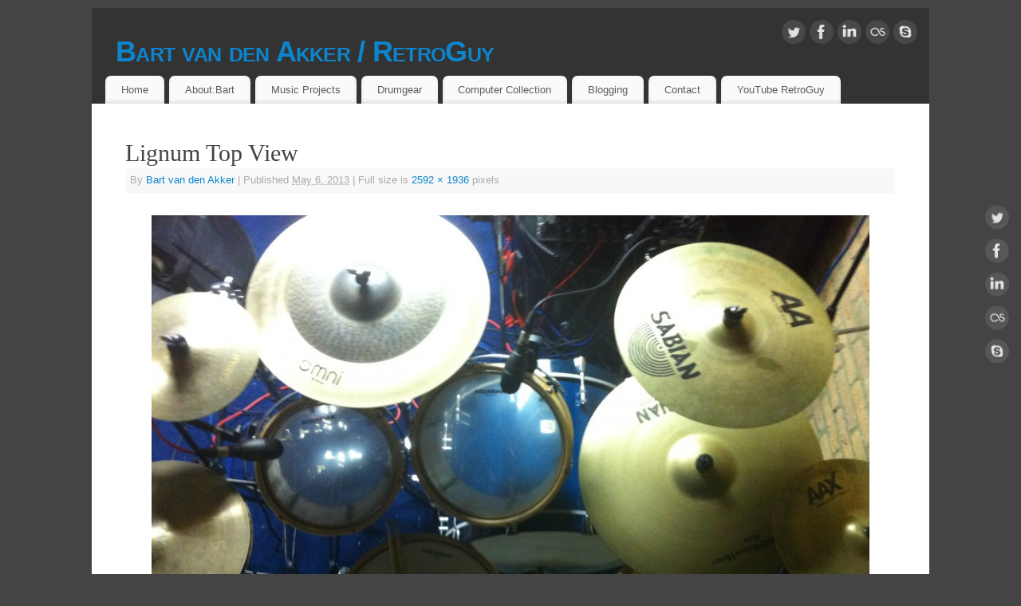

--- FILE ---
content_type: text/html; charset=UTF-8
request_url: https://www.bartvandenakker.nl/2013-02-09-18-54-07/
body_size: 10655
content:
<!DOCTYPE html>
<html lang="en-US">
<head>
<meta http-equiv="Content-Type" content="text/html; charset=UTF-8" />
<meta name="viewport" content="width=device-width, user-scalable=no, initial-scale=1.0, minimum-scale=1.0, maximum-scale=1.0">
<link rel="profile" href="http://gmpg.org/xfn/11" />
<link rel="pingback" href="https://www.bartvandenakker.nl/xmlrpc.php" />
<title>Lignum Top View &#8211; Bart van den Akker / RetroGuy</title>
<meta name='robots' content='max-image-preview:large' />
<link rel='dns-prefetch' href='//secure.gravatar.com' />
<link rel='dns-prefetch' href='//stats.wp.com' />
<link rel='dns-prefetch' href='//v0.wordpress.com' />
<link rel="alternate" type="application/rss+xml" title="Bart van den Akker / RetroGuy &raquo; Feed" href="https://www.bartvandenakker.nl/feed/" />
<link rel="alternate" type="application/rss+xml" title="Bart van den Akker / RetroGuy &raquo; Comments Feed" href="https://www.bartvandenakker.nl/comments/feed/" />
<link rel="alternate" type="application/rss+xml" title="Bart van den Akker / RetroGuy &raquo; Lignum Top View Comments Feed" href="https://www.bartvandenakker.nl/feed/?attachment_id=180" />
<script type="text/javascript">
/* <![CDATA[ */
window._wpemojiSettings = {"baseUrl":"https:\/\/s.w.org\/images\/core\/emoji\/14.0.0\/72x72\/","ext":".png","svgUrl":"https:\/\/s.w.org\/images\/core\/emoji\/14.0.0\/svg\/","svgExt":".svg","source":{"concatemoji":"https:\/\/www.bartvandenakker.nl\/wp-includes\/js\/wp-emoji-release.min.js?ver=6.4.7"}};
/*! This file is auto-generated */
!function(i,n){var o,s,e;function c(e){try{var t={supportTests:e,timestamp:(new Date).valueOf()};sessionStorage.setItem(o,JSON.stringify(t))}catch(e){}}function p(e,t,n){e.clearRect(0,0,e.canvas.width,e.canvas.height),e.fillText(t,0,0);var t=new Uint32Array(e.getImageData(0,0,e.canvas.width,e.canvas.height).data),r=(e.clearRect(0,0,e.canvas.width,e.canvas.height),e.fillText(n,0,0),new Uint32Array(e.getImageData(0,0,e.canvas.width,e.canvas.height).data));return t.every(function(e,t){return e===r[t]})}function u(e,t,n){switch(t){case"flag":return n(e,"\ud83c\udff3\ufe0f\u200d\u26a7\ufe0f","\ud83c\udff3\ufe0f\u200b\u26a7\ufe0f")?!1:!n(e,"\ud83c\uddfa\ud83c\uddf3","\ud83c\uddfa\u200b\ud83c\uddf3")&&!n(e,"\ud83c\udff4\udb40\udc67\udb40\udc62\udb40\udc65\udb40\udc6e\udb40\udc67\udb40\udc7f","\ud83c\udff4\u200b\udb40\udc67\u200b\udb40\udc62\u200b\udb40\udc65\u200b\udb40\udc6e\u200b\udb40\udc67\u200b\udb40\udc7f");case"emoji":return!n(e,"\ud83e\udef1\ud83c\udffb\u200d\ud83e\udef2\ud83c\udfff","\ud83e\udef1\ud83c\udffb\u200b\ud83e\udef2\ud83c\udfff")}return!1}function f(e,t,n){var r="undefined"!=typeof WorkerGlobalScope&&self instanceof WorkerGlobalScope?new OffscreenCanvas(300,150):i.createElement("canvas"),a=r.getContext("2d",{willReadFrequently:!0}),o=(a.textBaseline="top",a.font="600 32px Arial",{});return e.forEach(function(e){o[e]=t(a,e,n)}),o}function t(e){var t=i.createElement("script");t.src=e,t.defer=!0,i.head.appendChild(t)}"undefined"!=typeof Promise&&(o="wpEmojiSettingsSupports",s=["flag","emoji"],n.supports={everything:!0,everythingExceptFlag:!0},e=new Promise(function(e){i.addEventListener("DOMContentLoaded",e,{once:!0})}),new Promise(function(t){var n=function(){try{var e=JSON.parse(sessionStorage.getItem(o));if("object"==typeof e&&"number"==typeof e.timestamp&&(new Date).valueOf()<e.timestamp+604800&&"object"==typeof e.supportTests)return e.supportTests}catch(e){}return null}();if(!n){if("undefined"!=typeof Worker&&"undefined"!=typeof OffscreenCanvas&&"undefined"!=typeof URL&&URL.createObjectURL&&"undefined"!=typeof Blob)try{var e="postMessage("+f.toString()+"("+[JSON.stringify(s),u.toString(),p.toString()].join(",")+"));",r=new Blob([e],{type:"text/javascript"}),a=new Worker(URL.createObjectURL(r),{name:"wpTestEmojiSupports"});return void(a.onmessage=function(e){c(n=e.data),a.terminate(),t(n)})}catch(e){}c(n=f(s,u,p))}t(n)}).then(function(e){for(var t in e)n.supports[t]=e[t],n.supports.everything=n.supports.everything&&n.supports[t],"flag"!==t&&(n.supports.everythingExceptFlag=n.supports.everythingExceptFlag&&n.supports[t]);n.supports.everythingExceptFlag=n.supports.everythingExceptFlag&&!n.supports.flag,n.DOMReady=!1,n.readyCallback=function(){n.DOMReady=!0}}).then(function(){return e}).then(function(){var e;n.supports.everything||(n.readyCallback(),(e=n.source||{}).concatemoji?t(e.concatemoji):e.wpemoji&&e.twemoji&&(t(e.twemoji),t(e.wpemoji)))}))}((window,document),window._wpemojiSettings);
/* ]]> */
</script>
<link rel='stylesheet' id='jquery-ui-theme-css' href='https://www.bartvandenakker.nl/wp-content/plugins/icalendar-events-widget/js/custom-theme/jquery-ui-1.8.16.custom.css?ver=0.3.3' type='text/css' media='screen' />
<link rel='stylesheet' id='ui-datepicker-css' href='https://www.bartvandenakker.nl/wp-content/plugins/icalendar-events-widget/css/ui.datepicker.css?ver=0.3.3' type='text/css' media='screen' />
<link rel='stylesheet' id='iCalendarCSS-css' href='https://www.bartvandenakker.nl/wp-content/plugins/icalendar-events-widget/css/icalendar.css?ver=0.3.3' type='text/css' media='screen' />
<style id='wp-emoji-styles-inline-css' type='text/css'>

	img.wp-smiley, img.emoji {
		display: inline !important;
		border: none !important;
		box-shadow: none !important;
		height: 1em !important;
		width: 1em !important;
		margin: 0 0.07em !important;
		vertical-align: -0.1em !important;
		background: none !important;
		padding: 0 !important;
	}
</style>
<link rel='stylesheet' id='wp-block-library-css' href='https://www.bartvandenakker.nl/wp-includes/css/dist/block-library/style.min.css?ver=6.4.7' type='text/css' media='all' />
<style id='wp-block-library-inline-css' type='text/css'>
.has-text-align-justify{text-align:justify;}
</style>
<link rel='stylesheet' id='mediaelement-css' href='https://www.bartvandenakker.nl/wp-includes/js/mediaelement/mediaelementplayer-legacy.min.css?ver=4.2.17' type='text/css' media='all' />
<link rel='stylesheet' id='wp-mediaelement-css' href='https://www.bartvandenakker.nl/wp-includes/js/mediaelement/wp-mediaelement.min.css?ver=6.4.7' type='text/css' media='all' />
<style id='jetpack-sharing-buttons-style-inline-css' type='text/css'>
.jetpack-sharing-buttons__services-list{display:flex;flex-direction:row;flex-wrap:wrap;gap:0;list-style-type:none;margin:5px;padding:0}.jetpack-sharing-buttons__services-list.has-small-icon-size{font-size:12px}.jetpack-sharing-buttons__services-list.has-normal-icon-size{font-size:16px}.jetpack-sharing-buttons__services-list.has-large-icon-size{font-size:24px}.jetpack-sharing-buttons__services-list.has-huge-icon-size{font-size:36px}@media print{.jetpack-sharing-buttons__services-list{display:none!important}}.editor-styles-wrapper .wp-block-jetpack-sharing-buttons{gap:0;padding-inline-start:0}ul.jetpack-sharing-buttons__services-list.has-background{padding:1.25em 2.375em}
</style>
<style id='classic-theme-styles-inline-css' type='text/css'>
/*! This file is auto-generated */
.wp-block-button__link{color:#fff;background-color:#32373c;border-radius:9999px;box-shadow:none;text-decoration:none;padding:calc(.667em + 2px) calc(1.333em + 2px);font-size:1.125em}.wp-block-file__button{background:#32373c;color:#fff;text-decoration:none}
</style>
<style id='global-styles-inline-css' type='text/css'>
body{--wp--preset--color--black: #000000;--wp--preset--color--cyan-bluish-gray: #abb8c3;--wp--preset--color--white: #ffffff;--wp--preset--color--pale-pink: #f78da7;--wp--preset--color--vivid-red: #cf2e2e;--wp--preset--color--luminous-vivid-orange: #ff6900;--wp--preset--color--luminous-vivid-amber: #fcb900;--wp--preset--color--light-green-cyan: #7bdcb5;--wp--preset--color--vivid-green-cyan: #00d084;--wp--preset--color--pale-cyan-blue: #8ed1fc;--wp--preset--color--vivid-cyan-blue: #0693e3;--wp--preset--color--vivid-purple: #9b51e0;--wp--preset--gradient--vivid-cyan-blue-to-vivid-purple: linear-gradient(135deg,rgba(6,147,227,1) 0%,rgb(155,81,224) 100%);--wp--preset--gradient--light-green-cyan-to-vivid-green-cyan: linear-gradient(135deg,rgb(122,220,180) 0%,rgb(0,208,130) 100%);--wp--preset--gradient--luminous-vivid-amber-to-luminous-vivid-orange: linear-gradient(135deg,rgba(252,185,0,1) 0%,rgba(255,105,0,1) 100%);--wp--preset--gradient--luminous-vivid-orange-to-vivid-red: linear-gradient(135deg,rgba(255,105,0,1) 0%,rgb(207,46,46) 100%);--wp--preset--gradient--very-light-gray-to-cyan-bluish-gray: linear-gradient(135deg,rgb(238,238,238) 0%,rgb(169,184,195) 100%);--wp--preset--gradient--cool-to-warm-spectrum: linear-gradient(135deg,rgb(74,234,220) 0%,rgb(151,120,209) 20%,rgb(207,42,186) 40%,rgb(238,44,130) 60%,rgb(251,105,98) 80%,rgb(254,248,76) 100%);--wp--preset--gradient--blush-light-purple: linear-gradient(135deg,rgb(255,206,236) 0%,rgb(152,150,240) 100%);--wp--preset--gradient--blush-bordeaux: linear-gradient(135deg,rgb(254,205,165) 0%,rgb(254,45,45) 50%,rgb(107,0,62) 100%);--wp--preset--gradient--luminous-dusk: linear-gradient(135deg,rgb(255,203,112) 0%,rgb(199,81,192) 50%,rgb(65,88,208) 100%);--wp--preset--gradient--pale-ocean: linear-gradient(135deg,rgb(255,245,203) 0%,rgb(182,227,212) 50%,rgb(51,167,181) 100%);--wp--preset--gradient--electric-grass: linear-gradient(135deg,rgb(202,248,128) 0%,rgb(113,206,126) 100%);--wp--preset--gradient--midnight: linear-gradient(135deg,rgb(2,3,129) 0%,rgb(40,116,252) 100%);--wp--preset--font-size--small: 13px;--wp--preset--font-size--medium: 20px;--wp--preset--font-size--large: 36px;--wp--preset--font-size--x-large: 42px;--wp--preset--spacing--20: 0.44rem;--wp--preset--spacing--30: 0.67rem;--wp--preset--spacing--40: 1rem;--wp--preset--spacing--50: 1.5rem;--wp--preset--spacing--60: 2.25rem;--wp--preset--spacing--70: 3.38rem;--wp--preset--spacing--80: 5.06rem;--wp--preset--shadow--natural: 6px 6px 9px rgba(0, 0, 0, 0.2);--wp--preset--shadow--deep: 12px 12px 50px rgba(0, 0, 0, 0.4);--wp--preset--shadow--sharp: 6px 6px 0px rgba(0, 0, 0, 0.2);--wp--preset--shadow--outlined: 6px 6px 0px -3px rgba(255, 255, 255, 1), 6px 6px rgba(0, 0, 0, 1);--wp--preset--shadow--crisp: 6px 6px 0px rgba(0, 0, 0, 1);}:where(.is-layout-flex){gap: 0.5em;}:where(.is-layout-grid){gap: 0.5em;}body .is-layout-flow > .alignleft{float: left;margin-inline-start: 0;margin-inline-end: 2em;}body .is-layout-flow > .alignright{float: right;margin-inline-start: 2em;margin-inline-end: 0;}body .is-layout-flow > .aligncenter{margin-left: auto !important;margin-right: auto !important;}body .is-layout-constrained > .alignleft{float: left;margin-inline-start: 0;margin-inline-end: 2em;}body .is-layout-constrained > .alignright{float: right;margin-inline-start: 2em;margin-inline-end: 0;}body .is-layout-constrained > .aligncenter{margin-left: auto !important;margin-right: auto !important;}body .is-layout-constrained > :where(:not(.alignleft):not(.alignright):not(.alignfull)){max-width: var(--wp--style--global--content-size);margin-left: auto !important;margin-right: auto !important;}body .is-layout-constrained > .alignwide{max-width: var(--wp--style--global--wide-size);}body .is-layout-flex{display: flex;}body .is-layout-flex{flex-wrap: wrap;align-items: center;}body .is-layout-flex > *{margin: 0;}body .is-layout-grid{display: grid;}body .is-layout-grid > *{margin: 0;}:where(.wp-block-columns.is-layout-flex){gap: 2em;}:where(.wp-block-columns.is-layout-grid){gap: 2em;}:where(.wp-block-post-template.is-layout-flex){gap: 1.25em;}:where(.wp-block-post-template.is-layout-grid){gap: 1.25em;}.has-black-color{color: var(--wp--preset--color--black) !important;}.has-cyan-bluish-gray-color{color: var(--wp--preset--color--cyan-bluish-gray) !important;}.has-white-color{color: var(--wp--preset--color--white) !important;}.has-pale-pink-color{color: var(--wp--preset--color--pale-pink) !important;}.has-vivid-red-color{color: var(--wp--preset--color--vivid-red) !important;}.has-luminous-vivid-orange-color{color: var(--wp--preset--color--luminous-vivid-orange) !important;}.has-luminous-vivid-amber-color{color: var(--wp--preset--color--luminous-vivid-amber) !important;}.has-light-green-cyan-color{color: var(--wp--preset--color--light-green-cyan) !important;}.has-vivid-green-cyan-color{color: var(--wp--preset--color--vivid-green-cyan) !important;}.has-pale-cyan-blue-color{color: var(--wp--preset--color--pale-cyan-blue) !important;}.has-vivid-cyan-blue-color{color: var(--wp--preset--color--vivid-cyan-blue) !important;}.has-vivid-purple-color{color: var(--wp--preset--color--vivid-purple) !important;}.has-black-background-color{background-color: var(--wp--preset--color--black) !important;}.has-cyan-bluish-gray-background-color{background-color: var(--wp--preset--color--cyan-bluish-gray) !important;}.has-white-background-color{background-color: var(--wp--preset--color--white) !important;}.has-pale-pink-background-color{background-color: var(--wp--preset--color--pale-pink) !important;}.has-vivid-red-background-color{background-color: var(--wp--preset--color--vivid-red) !important;}.has-luminous-vivid-orange-background-color{background-color: var(--wp--preset--color--luminous-vivid-orange) !important;}.has-luminous-vivid-amber-background-color{background-color: var(--wp--preset--color--luminous-vivid-amber) !important;}.has-light-green-cyan-background-color{background-color: var(--wp--preset--color--light-green-cyan) !important;}.has-vivid-green-cyan-background-color{background-color: var(--wp--preset--color--vivid-green-cyan) !important;}.has-pale-cyan-blue-background-color{background-color: var(--wp--preset--color--pale-cyan-blue) !important;}.has-vivid-cyan-blue-background-color{background-color: var(--wp--preset--color--vivid-cyan-blue) !important;}.has-vivid-purple-background-color{background-color: var(--wp--preset--color--vivid-purple) !important;}.has-black-border-color{border-color: var(--wp--preset--color--black) !important;}.has-cyan-bluish-gray-border-color{border-color: var(--wp--preset--color--cyan-bluish-gray) !important;}.has-white-border-color{border-color: var(--wp--preset--color--white) !important;}.has-pale-pink-border-color{border-color: var(--wp--preset--color--pale-pink) !important;}.has-vivid-red-border-color{border-color: var(--wp--preset--color--vivid-red) !important;}.has-luminous-vivid-orange-border-color{border-color: var(--wp--preset--color--luminous-vivid-orange) !important;}.has-luminous-vivid-amber-border-color{border-color: var(--wp--preset--color--luminous-vivid-amber) !important;}.has-light-green-cyan-border-color{border-color: var(--wp--preset--color--light-green-cyan) !important;}.has-vivid-green-cyan-border-color{border-color: var(--wp--preset--color--vivid-green-cyan) !important;}.has-pale-cyan-blue-border-color{border-color: var(--wp--preset--color--pale-cyan-blue) !important;}.has-vivid-cyan-blue-border-color{border-color: var(--wp--preset--color--vivid-cyan-blue) !important;}.has-vivid-purple-border-color{border-color: var(--wp--preset--color--vivid-purple) !important;}.has-vivid-cyan-blue-to-vivid-purple-gradient-background{background: var(--wp--preset--gradient--vivid-cyan-blue-to-vivid-purple) !important;}.has-light-green-cyan-to-vivid-green-cyan-gradient-background{background: var(--wp--preset--gradient--light-green-cyan-to-vivid-green-cyan) !important;}.has-luminous-vivid-amber-to-luminous-vivid-orange-gradient-background{background: var(--wp--preset--gradient--luminous-vivid-amber-to-luminous-vivid-orange) !important;}.has-luminous-vivid-orange-to-vivid-red-gradient-background{background: var(--wp--preset--gradient--luminous-vivid-orange-to-vivid-red) !important;}.has-very-light-gray-to-cyan-bluish-gray-gradient-background{background: var(--wp--preset--gradient--very-light-gray-to-cyan-bluish-gray) !important;}.has-cool-to-warm-spectrum-gradient-background{background: var(--wp--preset--gradient--cool-to-warm-spectrum) !important;}.has-blush-light-purple-gradient-background{background: var(--wp--preset--gradient--blush-light-purple) !important;}.has-blush-bordeaux-gradient-background{background: var(--wp--preset--gradient--blush-bordeaux) !important;}.has-luminous-dusk-gradient-background{background: var(--wp--preset--gradient--luminous-dusk) !important;}.has-pale-ocean-gradient-background{background: var(--wp--preset--gradient--pale-ocean) !important;}.has-electric-grass-gradient-background{background: var(--wp--preset--gradient--electric-grass) !important;}.has-midnight-gradient-background{background: var(--wp--preset--gradient--midnight) !important;}.has-small-font-size{font-size: var(--wp--preset--font-size--small) !important;}.has-medium-font-size{font-size: var(--wp--preset--font-size--medium) !important;}.has-large-font-size{font-size: var(--wp--preset--font-size--large) !important;}.has-x-large-font-size{font-size: var(--wp--preset--font-size--x-large) !important;}
.wp-block-navigation a:where(:not(.wp-element-button)){color: inherit;}
:where(.wp-block-post-template.is-layout-flex){gap: 1.25em;}:where(.wp-block-post-template.is-layout-grid){gap: 1.25em;}
:where(.wp-block-columns.is-layout-flex){gap: 2em;}:where(.wp-block-columns.is-layout-grid){gap: 2em;}
.wp-block-pullquote{font-size: 1.5em;line-height: 1.6;}
</style>
<link rel='stylesheet' id='twttr_stylesheet-css' href='https://www.bartvandenakker.nl/wp-content/plugins/twitter-plugin/css/style.css?ver=6.4.7' type='text/css' media='all' />
<link rel='stylesheet' id='wpinventory-theme-css' href='https://www.bartvandenakker.nl/wp-content/plugins/wp-inventory-manager/themes/css/green-theme.css?ver=2.2.1' type='text/css' media='all' />
<link rel='stylesheet' id='mantra-style-css' href='https://www.bartvandenakker.nl/wp-content/themes/mantra/style.css?ver=3.3.1' type='text/css' media='all' />
<style id='mantra-style-inline-css' type='text/css'>
 #wrapper { max-width: 1050px; } #content { width: 100%; max-width:800px; max-width: calc( 100% - 250px ); } #primary, #secondary { width:250px; } #primary .widget-title, #secondary .widget-title { margin-right: -2em; text-align: left; } html { font-size:14px; } #bg_image { display:block; margin:0 auto; } body, input, textarea {font-family:Segoe UI, Arial, sans-serif; } #content h1.entry-title a, #content h2.entry-title a, #content h1.entry-title, #content h2.entry-title, #front-text1 h2, #front-text2 h2 {font-family:Georgia, Times New Roman, Times, serif; } .widget-area {font-family:Helvetica, sans-serif; } .entry-content h1, .entry-content h2, .entry-content h3, .entry-content h4, .entry-content h5, .entry-content h6 {font-family:Georgia, Times New Roman, Times, serif; } .nocomments, .nocomments2 {display:none;} #header-container > div { margin-top:30px; } #header-container > div { margin-left:30px; } body { background-color:#444444 !important; } #header { background-color:#333333; } #footer { background-color:#222222; } #footer2 { background-color:#171717; } #site-title span a { color:#0D85CC; } #site-description { color:#999999; } #content, .column-text, #front-text3, #front-text4 { color:#333333 ;} .widget-area a:link, .widget-area a:visited, a:link, a:visited ,#searchform #s:hover, #container #s:hover, #access a:hover, #wp-calendar tbody td a, #site-info a, #site-copyright a, #access li:hover > a, #access ul ul:hover > a { color:#0D85CC; } a:hover, .entry-meta a:hover, .entry-utility a:hover, .widget-area a:hover { color:#12a7ff; } #content .entry-title a, #content .entry-title, #content h1, #content h2, #content h3, #content h4, #content h5, #content h6 { color:#444444; } #content .entry-title a:hover { color:#000000; } .widget-title { background-color:#444444; } .widget-title { color:#2EA5FD; } #footer-widget-area .widget-title { color:#0C85CD; } #footer-widget-area a { color:#666666; } #footer-widget-area a:hover { color:#888888; } #content .wp-caption { background-image:url(https://www.bartvandenakker.nl/wp-content/themes/mantra/resources/images/pins/Pin2.png); } .entry-content p:not(:last-child), .entry-content ul, .entry-summary ul, .entry-content ol, .entry-summary ol { margin-bottom:1.5em;} .entry-meta .entry-time { display:none; } #branding { height:75px ;} 
/* Mantra Custom CSS */
</style>
<link rel='stylesheet' id='mantra-mobile-css' href='https://www.bartvandenakker.nl/wp-content/themes/mantra/resources/css/style-mobile.css?ver=3.3.1' type='text/css' media='all' />
<link rel='stylesheet' id='jetpack_css-css' href='https://www.bartvandenakker.nl/wp-content/plugins/jetpack/css/jetpack.css?ver=13.2.3' type='text/css' media='all' />
<script type="text/javascript" src="https://www.bartvandenakker.nl/wp-includes/js/jquery/jquery.min.js?ver=3.7.1" id="jquery-core-js"></script>
<script type="text/javascript" src="https://www.bartvandenakker.nl/wp-includes/js/jquery/jquery-migrate.min.js?ver=3.4.1" id="jquery-migrate-js"></script>
<script type="text/javascript" src="https://www.bartvandenakker.nl/wp-content/plugins/icalendar-events-widget/js/icalendar.js?ver=0.3.3" id="iCalendarJS-js"></script>
<script type="text/javascript" src="https://www.bartvandenakker.nl/wp-content/plugins/icalendar-events-widget/js/date.js?ver=0.3.3" id="DateJS-js"></script>
<script type="text/javascript" id="mantra-frontend-js-extra">
/* <![CDATA[ */
var mantra_options = {"responsive":"1","image_class":"imageSeven","equalize_sidebars":"0"};
/* ]]> */
</script>
<script type="text/javascript" src="https://www.bartvandenakker.nl/wp-content/themes/mantra/resources/js/frontend.js?ver=3.3.1" id="mantra-frontend-js"></script>
<link rel="https://api.w.org/" href="https://www.bartvandenakker.nl/wp-json/" /><link rel="alternate" type="application/json" href="https://www.bartvandenakker.nl/wp-json/wp/v2/media/180" /><link rel="EditURI" type="application/rsd+xml" title="RSD" href="https://www.bartvandenakker.nl/xmlrpc.php?rsd" />
<meta name="generator" content="WordPress 6.4.7" />
<link rel='shortlink' href='https://wp.me/a3v0pL-2U' />
<link rel="alternate" type="application/json+oembed" href="https://www.bartvandenakker.nl/wp-json/oembed/1.0/embed?url=https%3A%2F%2Fwww.bartvandenakker.nl%2F2013-02-09-18-54-07%2F" />
<link rel="alternate" type="text/xml+oembed" href="https://www.bartvandenakker.nl/wp-json/oembed/1.0/embed?url=https%3A%2F%2Fwww.bartvandenakker.nl%2F2013-02-09-18-54-07%2F&#038;format=xml" />
	<style>img#wpstats{display:none}</style>
		<!--[if lte IE 8]> <style type="text/css" media="screen"> #access ul li, .edit-link a , #footer-widget-area .widget-title, .entry-meta,.entry-meta .comments-link, .short-button-light, .short-button-dark ,.short-button-color ,blockquote { position:relative; behavior: url(https://www.bartvandenakker.nl/wp-content/themes/mantra/resources/js/PIE/PIE.php); } #access ul ul { -pie-box-shadow:0px 5px 5px #999; } #access ul li.current_page_item, #access ul li.current-menu-item , #access ul li ,#access ul ul ,#access ul ul li, .commentlist li.comment ,.commentlist .avatar, .nivo-caption, .theme-default .nivoSlider { behavior: url(https://www.bartvandenakker.nl/wp-content/themes/mantra/resources/js/PIE/PIE.php); } </style> <![endif]-->
<!-- Jetpack Open Graph Tags -->
<meta property="og:type" content="article" />
<meta property="og:title" content="Lignum Top View" />
<meta property="og:url" content="https://www.bartvandenakker.nl/2013-02-09-18-54-07/" />
<meta property="og:description" content="Visit the post for more." />
<meta property="article:published_time" content="2013-05-06T14:07:20+00:00" />
<meta property="article:modified_time" content="2013-05-06T14:07:20+00:00" />
<meta property="og:site_name" content="Bart van den Akker / RetroGuy" />
<meta property="og:image" content="https://www.bartvandenakker.nl/wp-content/uploads/2013/05/2013-02-09-18.54.07.jpg" />
<meta property="og:image:alt" content="" />
<meta property="og:locale" content="en_US" />
<meta name="twitter:text:title" content="Lignum Top View" />
<meta name="twitter:image" content="https://www.bartvandenakker.nl/wp-content/uploads/2013/05/2013-02-09-18.54.07.jpg?w=640" />
<meta name="twitter:card" content="summary_large_image" />
<meta name="twitter:description" content="Visit the post for more." />

<!-- End Jetpack Open Graph Tags -->
 
<script type="text/javascript">
(function() {
    window.PinIt = window.PinIt || { loaded:false };
    if (window.PinIt.loaded) return;
    window.PinIt.loaded = true;
    function async_load(){
        var s = document.createElement("script");
        s.type = "text/javascript";
        s.async = true;
        if (window.location.protocol == "https:")
            s.src = "https://assets.pinterest.com/js/pinit.js";
        else
            s.src = "http://assets.pinterest.com/js/pinit.js";
        var x = document.getElementsByTagName("script")[0];
        x.parentNode.insertBefore(s, x);
    }
    if (window.attachEvent)
        window.attachEvent("onload", async_load);
    else
        window.addEventListener("load", async_load, false);
})();
</script>
<script type="text/javascript">
(function() {
var po = document.createElement('script'); po.type = 'text/javascript'; po.async = true;
po.src = 'https://apis.google.com/js/plusone.js';
var s = document.getElementsByTagName('script')[0]; s.parentNode.insertBefore(po, s);
})();
</script>
<!--[if lt IE 9]>
	<script>
	document.createElement('header');
	document.createElement('nav');
	document.createElement('section');
	document.createElement('article');
	document.createElement('aside');
	document.createElement('footer');
	document.createElement('hgroup');
	</script>
	<![endif]--> </head>
<body class="attachment attachment-template-default single single-attachment postid-180 attachmentid-180 attachment-jpeg mantra-image-seven mantra-caption-light mantra-hratio-0 mantra-sidebar-right mantra-menu-left">
	    <div id="toTop"><i class="crycon-back2top"></i> </div>
		
<div id="wrapper" class="hfeed">


<header id="header">

		<div id="masthead">

			<div id="branding" role="banner" >

				
	<div id="header-container">

				<div>
				<div id="site-title">
					<span> <a href="https://www.bartvandenakker.nl/" title="Bart van den Akker / RetroGuy" rel="home">Bart van den Akker / RetroGuy</a> </span>
				</div>
				<div id="site-description" >Drummer &amp; Retrocomputing Enthusiast</div>
			</div> 	<div class="socials" id="sheader">
	
			<a target="_blank" rel="nofollow" href="http://twitter.com/bartdrummer" class="socialicons social-Twitter" title="Twitter">
				<img alt="Twitter" src="https://www.bartvandenakker.nl/wp-content/themes/mantra/resources/images/socials/Twitter.png" />
			</a>
            
			<a target="_blank" rel="nofollow" href="https://www.facebook.com/whizzi" class="socialicons social-Facebook" title="Facebook">
				<img alt="Facebook" src="https://www.bartvandenakker.nl/wp-content/themes/mantra/resources/images/socials/Facebook.png" />
			</a>
            
			<a target="_blank" rel="nofollow" href="http://www.linkedin.com/in/whizzi" class="socialicons social-LinkedIn" title="LinkedIn">
				<img alt="LinkedIn" src="https://www.bartvandenakker.nl/wp-content/themes/mantra/resources/images/socials/LinkedIn.png" />
			</a>
            
			<a target="_blank" rel="nofollow" href="http://www.last.fm/user/whizzi" class="socialicons social-LastFM" title="LastFM">
				<img alt="LastFM" src="https://www.bartvandenakker.nl/wp-content/themes/mantra/resources/images/socials/LastFM.png" />
			</a>
            
			<a target="_blank" rel="nofollow" href="http://whizzi" class="socialicons social-Skype" title="Skype">
				<img alt="Skype" src="https://www.bartvandenakker.nl/wp-content/themes/mantra/resources/images/socials/Skype.png" />
			</a>
            	</div>
		</div> <!-- #header-container -->
					<div style="clear:both;"></div>

			</div><!-- #branding -->

            <a id="nav-toggle"><span>&nbsp; Menu</span></a>
			<nav id="access" class="jssafe" role="navigation">

					<div class="skip-link screen-reader-text"><a href="#content" title="Skip to content">Skip to content</a></div>
	<div class="menu"><ul id="prime_nav" class="menu"><li id="menu-item-194" class="menu-item menu-item-type-custom menu-item-object-custom menu-item-194"><a href="/">Home</a></li>
<li id="menu-item-192" class="menu-item menu-item-type-post_type menu-item-object-page menu-item-192"><a href="https://www.bartvandenakker.nl/aboutbart/">About:Bart</a></li>
<li id="menu-item-191" class="menu-item menu-item-type-post_type menu-item-object-page menu-item-191"><a href="https://www.bartvandenakker.nl/music-projects/">Music Projects</a></li>
<li id="menu-item-223" class="menu-item menu-item-type-post_type menu-item-object-page menu-item-223"><a href="https://www.bartvandenakker.nl/drumgear/">Drumgear</a></li>
<li id="menu-item-349" class="menu-item menu-item-type-post_type menu-item-object-page menu-item-349"><a href="https://www.bartvandenakker.nl/computer-collection/">Computer Collection</a></li>
<li id="menu-item-201" class="menu-item menu-item-type-post_type menu-item-object-page current_page_parent menu-item-has-children menu-item-201"><a href="https://www.bartvandenakker.nl/blogging/">Blogging</a>
<ul class="sub-menu">
	<li id="menu-item-521" class="menu-item menu-item-type-taxonomy menu-item-object-category menu-item-521"><a href="https://www.bartvandenakker.nl/category/geektalk/voip-2-geektalk/">VoIP</a></li>
	<li id="menu-item-202" class="menu-item menu-item-type-taxonomy menu-item-object-category menu-item-202"><a href="https://www.bartvandenakker.nl/category/geektalk/linux/">Linux</a></li>
	<li id="menu-item-193" class="menu-item menu-item-type-taxonomy menu-item-object-category menu-item-193"><a href="https://www.bartvandenakker.nl/category/geektalk/retro/">RetroGuy</a></li>
	<li id="menu-item-281" class="menu-item menu-item-type-taxonomy menu-item-object-category menu-item-281"><a href="https://www.bartvandenakker.nl/category/car/">Car</a></li>
</ul>
</li>
<li id="menu-item-244" class="menu-item menu-item-type-post_type menu-item-object-page menu-item-244"><a href="https://www.bartvandenakker.nl/contact/">Contact</a></li>
<li id="menu-item-671" class="menu-item menu-item-type-custom menu-item-object-custom menu-item-671"><a href="https://www.youtube.com/user/kofferband">YouTube RetroGuy</a></li>
</ul></div>
			</nav><!-- #access -->

		</div><!-- #masthead -->

	<div style="clear:both;"> </div>

</header><!-- #header -->
<div id="main" class="main">
	<div  id="forbottom" >
			<div class="socials" id="smenur">
	
			<a target="_blank" rel="nofollow" href="http://twitter.com/bartdrummer" class="socialicons social-Twitter" title="Twitter">
				<img alt="Twitter" src="https://www.bartvandenakker.nl/wp-content/themes/mantra/resources/images/socials/Twitter.png" />
			</a>
            
			<a target="_blank" rel="nofollow" href="https://www.facebook.com/whizzi" class="socialicons social-Facebook" title="Facebook">
				<img alt="Facebook" src="https://www.bartvandenakker.nl/wp-content/themes/mantra/resources/images/socials/Facebook.png" />
			</a>
            
			<a target="_blank" rel="nofollow" href="http://www.linkedin.com/in/whizzi" class="socialicons social-LinkedIn" title="LinkedIn">
				<img alt="LinkedIn" src="https://www.bartvandenakker.nl/wp-content/themes/mantra/resources/images/socials/LinkedIn.png" />
			</a>
            
			<a target="_blank" rel="nofollow" href="http://www.last.fm/user/whizzi" class="socialicons social-LastFM" title="LastFM">
				<img alt="LastFM" src="https://www.bartvandenakker.nl/wp-content/themes/mantra/resources/images/socials/LastFM.png" />
			</a>
            
			<a target="_blank" rel="nofollow" href="http://whizzi" class="socialicons social-Skype" title="Skype">
				<img alt="Skype" src="https://www.bartvandenakker.nl/wp-content/themes/mantra/resources/images/socials/Skype.png" />
			</a>
            	</div>
	
		<div style="clear:both;"> </div>

		
		<section id="container" class="single-attachment">
			<div id="content" role="main">


				
				<div id="post-180" class="post-180 attachment type-attachment status-inherit hentry">
					<h2 class="entry-title">Lignum Top View</h2>

					<div class="entry-meta">
						<span class="meta-prep meta-prep-author">By</span> <span class="author vcard"><a class="url fn n" href="https://www.bartvandenakker.nl/author/whizzi/" title="View all posts by Bart van den Akker">Bart van den Akker</a></span>						<span class="meta-sep">|</span>
						<span class="meta-prep meta-prep-entry-date">Published</span> <span class="entry-date"><abbr class="published" title="2:07 PM">May 6, 2013</abbr></span> <span class="meta-sep">|</span> Full size is <a href="https://www.bartvandenakker.nl/wp-content/uploads/2013/05/2013-02-09-18.54.07.jpg" title="Link to full-size image">2592 &times; 1936</a> pixels											</div><!-- .entry-meta -->

					<div class="entry-content">
						<div class="entry-attachment">
						<p class="attachment"><a href="https://www.bartvandenakker.nl/cropped-2013-02-09-18-54-071-jpg/" title="Lignum Top View" rel="attachment"><img width="900" height="672" src="https://www.bartvandenakker.nl/wp-content/uploads/2013/05/2013-02-09-18.54.07.jpg" class="attachment-900x9999 size-900x9999" alt="" decoding="async" fetchpriority="high" srcset="https://www.bartvandenakker.nl/wp-content/uploads/2013/05/2013-02-09-18.54.07.jpg 2592w, https://www.bartvandenakker.nl/wp-content/uploads/2013/05/2013-02-09-18.54.07-300x224.jpg 300w, https://www.bartvandenakker.nl/wp-content/uploads/2013/05/2013-02-09-18.54.07-1024x764.jpg 1024w, https://www.bartvandenakker.nl/wp-content/uploads/2013/05/2013-02-09-18.54.07-200x150.jpg 200w" sizes="(max-width: 900px) 100vw, 900px" /></a></p>

						<div id="nav-below" class="navigation">
							<div class="nav-previous">&laquo; <a href='https://www.bartvandenakker.nl/20130309-180750-jpg/'>20130309-180750.jpg</a></div>
							<div class="nav-next"><a href='https://www.bartvandenakker.nl/cropped-2013-02-09-18-54-071-jpg/'>cropped-2013-02-09-18.54.071.jpg</a> &raquo;</div>
						</div><!-- #nav-below -->
						</div><!-- .entry-attachment -->
						<div class="entry-caption"></div>


<style>#socialbuttonnav li{list-style:none;overflow:hidden;margin:1 auto;background:none;overflow:hidden;width:92px; height:25px; line-height:10px; margin-right:1px; padding: 20px 0px 0px 0px; float:left; text-align:center;}</style>
<ul id="socialbuttonnav">
<li><!-- Facebook like--><iframe src="//www.facebook.com/plugins/like.php?href=https%3A%2F%2Fwww.bartvandenakker.nl%2F2013-02-09-18-54-07%2F&amp;send=false&amp;layout=button_count&amp;width=450&amp;show_faces=false&amp;action=like&amp;colorscheme=light&amp;font&amp;height=21&amp;appId=220231561331594" scrolling="no" frameborder="0" style="border:none; overflow:hidden; width:450px; height:21px;" allowTransparency="true"></iframe></li>
<li><!-- Google plus one--><div class="g-plusone" data-size="tall" data-annotation="inline" data-width="120"></div></li>
<li><!-- Twitter--><a name="twitter_share" data-count="horizontal" href="http://twitter.com/share" class="twitter-share-button" >Tweet</a></li>
<li><!-- Buffer--><a href="http://bufferapp.com/add" class="buffer-add-button" data-count="horizontal" >Buffer</a><script type="text/javascript" src="http://static.bufferapp.com/js/button.js"></script></li>
<li><!-- linkedin--><div><script src="//platform.linkedin.com/in.js" type="text/javascript">
 lang: en_US
</script>
<script type="IN/Share" data-counter="right"></script></div></li>
<li><!-- stumbleupon--><div><script src="http://www.stumbleupon.com/hostedbadge.php?s=1"></script></div></li>
<li><!-- Pinterest like--> <a href="http://pinterest.com/pin/create/button/?url=https%3A%2F%2Fwww.bartvandenakker.nl%2F2013-02-09-18-54-07%2F&media=" class="pin-it-button" count-layout="horizontal">Pin It</a></li>
</ul>
					</div><!-- .entry-content -->

					<div class="entry-utility">
						<span class="bl_bookmark">Bookmark the  <a href="https://www.bartvandenakker.nl/2013-02-09-18-54-07/" title="Permalink to Lignum Top View" rel="bookmark">permalink</a>. </span>											</div><!-- .entry-utility -->
				</div><!-- #post-## -->


			<div id="comments">



	<div id="respond" class="comment-respond">
		<h3 id="reply-title" class="comment-reply-title">Leave a Reply <small><a rel="nofollow" id="cancel-comment-reply-link" href="/2013-02-09-18-54-07/#respond" style="display:none;">Cancel reply</a></small></h3><form action="https://www.bartvandenakker.nl/wp-comments-post.php" method="post" id="commentform" class="comment-form"><p class="comment-notes"><span id="email-notes">Your email address will not be published.</span> <span class="required-field-message">Required fields are marked <span class="required">*</span></span></p><p class="comment-form-comment"><label for="comment">Comment <span class="required">*</span></label> <textarea id="comment" name="comment" cols="45" rows="8" maxlength="65525" required="required"></textarea></p><p class="comment-form-author"><label for="author">Name <span class="required">*</span></label> <input id="author" name="author" type="text" value="" size="30" maxlength="245" autocomplete="name" required="required" /></p>
<p class="comment-form-email"><label for="email">Email <span class="required">*</span></label> <input id="email" name="email" type="text" value="" size="30" maxlength="100" aria-describedby="email-notes" autocomplete="email" required="required" /></p>
<p class="comment-form-url"><label for="url">Website</label> <input id="url" name="url" type="text" value="" size="30" maxlength="200" autocomplete="url" /></p>
<p class="comment-form-cookies-consent"><input id="wp-comment-cookies-consent" name="wp-comment-cookies-consent" type="checkbox" value="yes" /> <label for="wp-comment-cookies-consent">Save my name, email, and website in this browser for the next time I comment.</label></p>
<p class="form-submit"><input name="submit" type="submit" id="submit" class="submit" value="Post Comment" /> <input type='hidden' name='comment_post_ID' value='180' id='comment_post_ID' />
<input type='hidden' name='comment_parent' id='comment_parent' value='0' />
</p><p style="display: none;"><input type="hidden" id="akismet_comment_nonce" name="akismet_comment_nonce" value="8994461334" /></p><p style="display: none !important;" class="akismet-fields-container" data-prefix="ak_"><label>&#916;<textarea name="ak_hp_textarea" cols="45" rows="8" maxlength="100"></textarea></label><input type="hidden" id="ak_js_1" name="ak_js" value="137"/><script>document.getElementById( "ak_js_1" ).setAttribute( "value", ( new Date() ).getTime() );</script></p></form>	</div><!-- #respond -->
	
</div><!-- #comments -->


			</div><!-- #content -->
		</section><!-- #container -->

	<div style="clear:both;"></div>

	</div> <!-- #forbottom -->
	</div><!-- #main -->


	<footer id="footer" role="contentinfo">
		<div id="colophon">
		
			
			
		</div><!-- #colophon -->

		<div id="footer2">
		
			<div style="text-align:center;clear:both;padding-top:4px;" >
	<a href="https://www.bartvandenakker.nl/" title="Bart van den Akker / RetroGuy" rel="home">
		Bart van den Akker / RetroGuy</a> | Powered by <a target="_blank" href="http://www.cryoutcreations.eu/mantra" title="Mantra Theme by Cryout Creations">Mantra</a> &amp; <a target="_blank" href="http://wordpress.org/"
		title="Semantic Personal Publishing Platform">  WordPress.	</a>
</div><!-- #site-info --> 	<div class="socials" id="sfooter">
	
			<a target="_blank" rel="nofollow" href="http://twitter.com/bartdrummer" class="socialicons social-Twitter" title="Twitter">
				<img alt="Twitter" src="https://www.bartvandenakker.nl/wp-content/themes/mantra/resources/images/socials/Twitter.png" />
			</a>
            
			<a target="_blank" rel="nofollow" href="https://www.facebook.com/whizzi" class="socialicons social-Facebook" title="Facebook">
				<img alt="Facebook" src="https://www.bartvandenakker.nl/wp-content/themes/mantra/resources/images/socials/Facebook.png" />
			</a>
            
			<a target="_blank" rel="nofollow" href="http://www.linkedin.com/in/whizzi" class="socialicons social-LinkedIn" title="LinkedIn">
				<img alt="LinkedIn" src="https://www.bartvandenakker.nl/wp-content/themes/mantra/resources/images/socials/LinkedIn.png" />
			</a>
            
			<a target="_blank" rel="nofollow" href="http://www.last.fm/user/whizzi" class="socialicons social-LastFM" title="LastFM">
				<img alt="LastFM" src="https://www.bartvandenakker.nl/wp-content/themes/mantra/resources/images/socials/LastFM.png" />
			</a>
            
			<a target="_blank" rel="nofollow" href="http://whizzi" class="socialicons social-Skype" title="Skype">
				<img alt="Skype" src="https://www.bartvandenakker.nl/wp-content/themes/mantra/resources/images/socials/Skype.png" />
			</a>
            	</div>
				
		</div><!-- #footer2 -->

	</footer><!-- #footer -->

</div><!-- #wrapper -->

 
        <script type="text/javascript" src="http://platform.twitter.com/widgets.js"></script>
        <script src="http://platform.linkedin.com/in.js" type="text/javascript"></script>
    <script type="text/javascript" src="https://www.bartvandenakker.nl/wp-content/plugins/wp-inventory-manager/js/jquery.stepper.js?ver=6.4.7" id="wpinventory-stepper-js"></script>
<style>
[class*="wpim"] input[type="number"]::-webkit-outer-spin-button,
[class*="wpiinventory"] input[type="number"]::-webkit-outer-spin-button,
[class*="wpim"] input[type="number"]::-webkit-inner-spin-button,
[class*="wpinventory"] input[type="number"]::-webkit-inner-spin-button {
    -webkit-appearance: none;
    margin: 0;
}

[class*="wpim"] input[type="number"],
[class*="wpinventory"] input[type="number"] {
    -moz-appearance: textfield;
}

.wpim-stepper {
position: relative;
display: flex;
align-items: stretch;
}

.wpim-stepper input {
width: 50px;
}

.wpim-stepper .stepper-arrow-container {
display: flex;
height: 100%;
flex-direction: column;
justify-content:center;
}

.wpim-stepper .stepper-arrow {
display: block;
border: 1px solid #ccc;
margin: 0;
padding: 0 5px;
line-height: 13px;
font-size: 13px;
margin-left: 2px;
margin-bottom: -1px;
background: #eee;
cursor: pointer;
}

</style><script type="text/javascript" src="https://www.bartvandenakker.nl/wp-includes/js/jquery/ui/core.min.js?ver=1.13.2" id="jquery-ui-core-js"></script>
<script type="text/javascript" src="https://www.bartvandenakker.nl/wp-includes/js/jquery/ui/datepicker.min.js?ver=1.13.2" id="jquery-ui-datepicker-js"></script>
<script type="text/javascript" id="jquery-ui-datepicker-js-after">
/* <![CDATA[ */
jQuery(function(jQuery){jQuery.datepicker.setDefaults({"closeText":"Close","currentText":"Today","monthNames":["January","February","March","April","May","June","July","August","September","October","November","December"],"monthNamesShort":["Jan","Feb","Mar","Apr","May","Jun","Jul","Aug","Sep","Oct","Nov","Dec"],"nextText":"Next","prevText":"Previous","dayNames":["Sunday","Monday","Tuesday","Wednesday","Thursday","Friday","Saturday"],"dayNamesShort":["Sun","Mon","Tue","Wed","Thu","Fri","Sat"],"dayNamesMin":["S","M","T","W","T","F","S"],"dateFormat":"MM d, yy","firstDay":1,"isRTL":false});});
/* ]]> */
</script>
<script type="text/javascript" id="wpinventory-common-js-extra">
/* <![CDATA[ */
var wpinventory = {"ajaxUrl":"https:\/\/www.bartvandenakker.nl\/wp-admin\/admin-ajax.php","ajaxNonce":"bc502129f5"};
/* ]]> */
</script>
<script type="text/javascript" src="https://www.bartvandenakker.nl/wp-content/plugins/wp-inventory-manager/js/wpinventory.js?ver=2.2.1" id="wpinventory-common-js"></script>
<script type="text/javascript" src="https://www.bartvandenakker.nl/wp-includes/js/comment-reply.min.js?ver=6.4.7" id="comment-reply-js" async="async" data-wp-strategy="async"></script>
<script type="text/javascript" src="https://www.bartvandenakker.nl/wp-content/plugins/jetpack/_inc/build/twitter-timeline.min.js?ver=4.0.0" id="jetpack-twitter-timeline-js"></script>
<script type="text/javascript" src="https://stats.wp.com/e-202605.js" id="jetpack-stats-js" data-wp-strategy="defer"></script>
<script type="text/javascript" id="jetpack-stats-js-after">
/* <![CDATA[ */
_stq = window._stq || [];
_stq.push([ "view", JSON.parse("{\"v\":\"ext\",\"blog\":\"51718773\",\"post\":\"180\",\"tz\":\"2\",\"srv\":\"www.bartvandenakker.nl\",\"j\":\"1:13.2.3\"}") ]);
_stq.push([ "clickTrackerInit", "51718773", "180" ]);
/* ]]> */
</script>
<script defer type="text/javascript" src="https://www.bartvandenakker.nl/wp-content/plugins/akismet/_inc/akismet-frontend.js?ver=1711364284" id="akismet-frontend-js"></script>

</body>
</html>


--- FILE ---
content_type: text/html; charset=utf-8
request_url: https://accounts.google.com/o/oauth2/postmessageRelay?parent=https%3A%2F%2Fwww.bartvandenakker.nl&jsh=m%3B%2F_%2Fscs%2Fabc-static%2F_%2Fjs%2Fk%3Dgapi.lb.en.2kN9-TZiXrM.O%2Fd%3D1%2Frs%3DAHpOoo_B4hu0FeWRuWHfxnZ3V0WubwN7Qw%2Fm%3D__features__
body_size: 160
content:
<!DOCTYPE html><html><head><title></title><meta http-equiv="content-type" content="text/html; charset=utf-8"><meta http-equiv="X-UA-Compatible" content="IE=edge"><meta name="viewport" content="width=device-width, initial-scale=1, minimum-scale=1, maximum-scale=1, user-scalable=0"><script src='https://ssl.gstatic.com/accounts/o/2580342461-postmessagerelay.js' nonce="TBYDNUeCDBj3pCp1kBmpag"></script></head><body><script type="text/javascript" src="https://apis.google.com/js/rpc:shindig_random.js?onload=init" nonce="TBYDNUeCDBj3pCp1kBmpag"></script></body></html>

--- FILE ---
content_type: text/css
request_url: https://www.bartvandenakker.nl/wp-content/plugins/icalendar-events-widget/css/icalendar.css?ver=0.3.3
body_size: 1059
content:
/*
	iCalendar Events Widget CSS
	
	Author: Frank Gregor <phranck@programmschmie.de>
	Author URI: http://programmschmie.de
	
	$Id: icalendar.css 432006 2011-09-02 00:23:49Z phranck $
*/
/* 
	This program is free software; you can redistribute it and/or modify
	it under the terms of the GNU General Public License as published by
	the Free Software Foundation; either version 2 of the License, or
	(at your option) any later version.
	
	This program is distributed in the hope that it will be useful,
	but WITHOUT ANY WARRANTY; without even the implied warranty of
	MERCHANTABILITY or FITNESS FOR A PARTICULAR PURPOSE. See the
	GNU General Public License for more details.
	
	You should have received a copy of the GNU General Public License
	along with this program; if not, write to the Free Software
	Foundation, Inc., 59 Temple Place, Suite 330, Boston, MA 02111-1307 USA
	Online: http://www.gnu.org/licenses/gpl.txt
*/



/*
	-----------------------------------------------------------------------
	User Frontend
	-----------------------------------------------------------------------
*/

/* the event list */
ul.iCalEvents {
	display: block;
}


/* an event list item */
ul.iCalEvents li.iCalEventsItem {
	border-bottom: 1px dashed #grey;
	float: left;
	width: 100%;
}


/* event list item components */
ul.iCalEvents li.iCalEventsItem .eventListItemDateStart,
ul.iCalEvents li.iCalEventsItem .eventListItemTimeStart {
	font-size: 8pt;
	float: right;
}
ul.iCalEvents li.iCalEventsItem .eventListItemTimeStart {
	margin-right: 10px;
}
ul.iCalEvents li.iCalEventsItem .eventListItemTimeStart:after {
	content: ' Uhr,';
}

ul.iCalEvents li.iCalEventsItem .eventListItemSummary {
	font-size: 10pt;
	display: block;
	font-weight: bold;
	float: left;
}

ul.iCalEvents li.iCalEventsItem .eventListItemDescription {
	font-size: 10pt;
	display: block;
	float: left;
	margin-top: 5px;
}

ul.iCalEvents li.iCalEventsItem .eventListItemLocation {
	font-size: 10pt;
	float: left;
	display: block;
	margin: 10px 0 0 0;
}
ul.iCalEvents li.iCalEventsItem .eventListItemLocation:before { content: 'Location: '; }

ul.iCalEvents li.iCalEventsItem .eventListItemURL {
	float: left;
}

/* emtpy event list message */
.noEvents {
	text-align: center;
	margin: 15px 0 0 0;
	font-style: normal;
	letter-spacing: 1.1pt;
}




/*
	-----------------------------------------------------------------------
	Widget Options in WP Admin
	-----------------------------------------------------------------------
*/

.datepickerLabel {
	margin-left: 5px;
}

hr.horizontalRule {
	margin: 0;
	padding: 0
	height: 2px;
	border: none;
	border-top: 1px solid #ddd;
}
